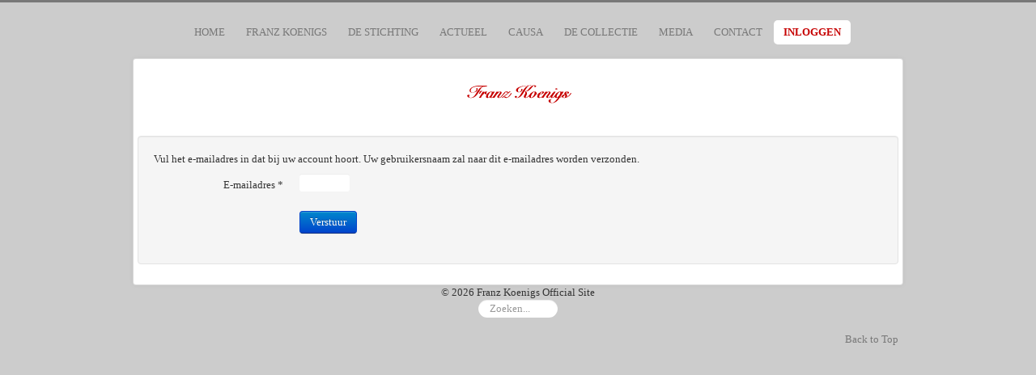

--- FILE ---
content_type: text/html; charset=utf-8
request_url: https://www.koenigs.nl/franz/inloggen.html?view=remind
body_size: 2382
content:
<!DOCTYPE html>
<html xmlns="http://www.w3.org/1999/xhtml" xml:lang="nl-nl" lang="nl-nl" dir="ltr">
<!-- Designed by YYMM webdesign (http://www.yymm.nl/) -->
<head>
	<meta name="viewport" content="width=device-width, initial-scale=1.0" />
	<base href="https://www.koenigs.nl/franz/inloggen.html" />
	<meta http-equiv="content-type" content="text/html; charset=utf-8" />
	<meta name="generator" content="Joomla! - Open Source Content Management" />
	<title>Franz Koenigs Official Site - INLOGGEN</title>
	<link href="/franz/templates/koenigs/favicon.ico" rel="shortcut icon" type="image/vnd.microsoft.icon" />
	<link href="https://www.koenigs.nl/franz/component/search/?Itemid=174&amp;format=opensearch" rel="search" title="Zoeken Franz Koenigs Official Site" type="application/opensearchdescription+xml" />
	<link href="/franz/templates/koenigs/css/template.css" rel="stylesheet" type="text/css" />
	<style type="text/css">
div.mod_search92 input[type="search"]{ width:auto; }
	</style>
	<script type="application/json" class="joomla-script-options new">{"csrf.token":"ec1bb94e537f34a8de67fb5ef4d19c4b","system.paths":{"root":"\/franz","base":"\/franz"},"system.keepalive":{"interval":840000,"uri":"\/franz\/component\/ajax\/?format=json"},"joomla.jtext":{"JLIB_FORM_FIELD_INVALID":"Ongeldig veld:&#160"}}</script>
	<script src="/franz/media/system/js/core.js?cc9ff4d929498a7183dedf11856e40a2" type="text/javascript"></script>
	<!--[if lt IE 9]><script src="/franz/media/system/js/polyfill.event.js?cc9ff4d929498a7183dedf11856e40a2" type="text/javascript"></script><![endif]-->
	<script src="/franz/media/system/js/keepalive.js?cc9ff4d929498a7183dedf11856e40a2" type="text/javascript"></script>
	<script src="/franz/media/jui/js/jquery.min.js?cc9ff4d929498a7183dedf11856e40a2" type="text/javascript"></script>
	<script src="/franz/media/jui/js/jquery-noconflict.js?cc9ff4d929498a7183dedf11856e40a2" type="text/javascript"></script>
	<script src="/franz/media/jui/js/jquery-migrate.min.js?cc9ff4d929498a7183dedf11856e40a2" type="text/javascript"></script>
	<script src="/franz/media/system/js/punycode.js?cc9ff4d929498a7183dedf11856e40a2" type="text/javascript"></script>
	<script src="/franz/media/system/js/validate.js?cc9ff4d929498a7183dedf11856e40a2" type="text/javascript"></script>
	<!--[if lt IE 9]><script src="/franz/media/system/js/html5fallback.js?cc9ff4d929498a7183dedf11856e40a2" type="text/javascript"></script><![endif]-->
	<script src="/franz/media/jui/js/bootstrap.min.js?cc9ff4d929498a7183dedf11856e40a2" type="text/javascript"></script>
	<script src="/franz/templates/koenigs/js/template.js" type="text/javascript"></script>
	<script type="text/javascript">
jQuery(function($){ initPopovers(); $("body").on("subform-row-add", initPopovers); function initPopovers (event, container) { $(container || document).find(".hasPopover").popover({"html": true,"trigger": "hover focus","container": "body"});} });
	</script>

					<style type="text/css">
		body.site
		{
			border-top: 3px solid #787878;
			background-color: #cccccc		}
		a
		{
			<!-- color: #787878; -->
		}
		.navbar-inner, .nav-list > .active > a, .nav-list > .active > a:hover, .dropdown-menu li > a:hover, .dropdown-menu .active > a, .dropdown-menu .active > a:hover, .nav-pills > .active > a, .nav-pills > .active > a:hover,
		.btn-primary
		{
			<!-- background: #787878; -->
		}
		.navbar-inner
		{
			-moz-box-shadow: 0 1px 3px rgba(0, 0, 0, .25), inset 0 -1px 0 rgba(0, 0, 0, .1), inset 0 30px 10px rgba(0, 0, 0, .2);
			-webkit-box-shadow: 0 1px 3px rgba(0, 0, 0, .25), inset 0 -1px 0 rgba(0, 0, 0, .1), inset 0 30px 10px rgba(0, 0, 0, .2);
			box-shadow: 0 1px 3px rgba(0, 0, 0, .25), inset 0 -1px 0 rgba(0, 0, 0, .1), inset 0 30px 10px rgba(0, 0, 0, .2);
		}
	</style>
		<!--[if lt IE 9]>
		<script src="/franz/media/jui/js/html5.js"></script>
	<![endif]-->

</head>

<body class="site com_users view-remind no-layout no-task itemid-174">
			<div align="center">
								<ul class="nav menu nav-pills mod-list">
<li class="item-101 default"><a href="/franz/" >HOME</a></li><li class="item-102 parent"><a href="/franz/franz-koenigs.html" >FRANZ KOENIGS</a></li><li class="item-103 parent"><a href="/franz/de-stichting.html" >DE STICHTING</a></li><li class="item-111"><a href="/franz/actueel.html" >ACTUEEL</a></li><li class="item-104 parent"><a href="/franz/causa.html" >CAUSA</a></li><li class="item-105 parent"><a href="/franz/de-collectie.html" >DE COLLECTIE</a></li><li class="item-107 parent"><a href="/franz/kranten.html" >MEDIA</a></li><li class="item-110"><a href="/franz/contact.html" >CONTACT</a></li><li class="item-174 current active"><a href="/franz/inloggen.html" >INLOGGEN</a></li></ul>

						</div>

	<!-- Body -->
	<div class="body">
		<div class="container">
			<!-- Header -->
			<div align="center">
			<header class="header" role="banner">
				<div class="header-inner clearfix">
					<a class="brand" href="/franz/">
						<img src="https://www.koenigs.nl/franz/images/logo_franz.png" alt="Franz Koenigs Official Site" />											</a>
					<div class="header-search pull-right">
						
					</div>
				</div>
			</header>
			</div>
						
			<div class="row-fluid">
								<main id="content" role="main" class="span12">
					<!-- Begin Content -->
					
					<div id="system-message-container">
	</div>

					<div class="remind">
		<form id="user-registration" action="/franz/inloggen.html?task=remind.remind" method="post" class="form-validate form-horizontal well">
					<fieldset>
									<p>Vul het e-mailadres in dat bij uw account hoort. Uw gebruikersnaam zal naar dit e-mailadres worden verzonden.</p>
								
<div class="control-group">
			<div class="control-label">
			<label id="jform_email-lbl" for="jform_email" class="hasPopover required" title="E-mailadres" data-content="Vul het e-mailadres in dat bij uw account hoort.&lt;br /&gt;Uw gebruikersnaam zal naar uw e-mailadres worden verzonden.">
	E-mailadres<span class="star">&#160;*</span></label>
					</div>
		<div class="controls">
		<input type="email" name="jform[email]" class="validate-email required" id="jform_email" value=""
 size="30"    autocomplete="email"    required aria-required="true"  />	</div>
</div>
			</fieldset>
				<div class="control-group">
			<div class="controls">
				<button type="submit" class="btn btn-primary validate">
					Verstuur				</button>
			</div>
		</div>
		<input type="hidden" name="ec1bb94e537f34a8de67fb5ef4d19c4b" value="1" />	</form>
</div>

					
					<!-- End Content -->
				</main>
							</div>
		</div>
	</div>
	<!-- Footer -->
	<div align="center">
	<footer class="footer" role="contentinfo">
		<div class="container">
			<!--  <hr /> -->
			&copy; 2026 Franz Koenigs Official Site			<div class="search mod_search92">
	<form action="/franz/inloggen.html" method="post" class="form-inline" role="search">
		<label for="mod-search-searchword92" class="element-invisible">Zoeken...</label> <input name="searchword" id="mod-search-searchword92" maxlength="200"  class="inputbox search-query input-medium" type="search" size="10" placeholder="Zoeken..." />		<input type="hidden" name="task" value="search" />
		<input type="hidden" name="option" value="com_search" />
		<input type="hidden" name="Itemid" value="174" />
	</form>
</div>

			<p class="pull-right">
				<a href="#top" id="back-top">
					Back to Top				</a>
			</p>
		</div>
	</footer>
	
	</div>
</body>
</html>
